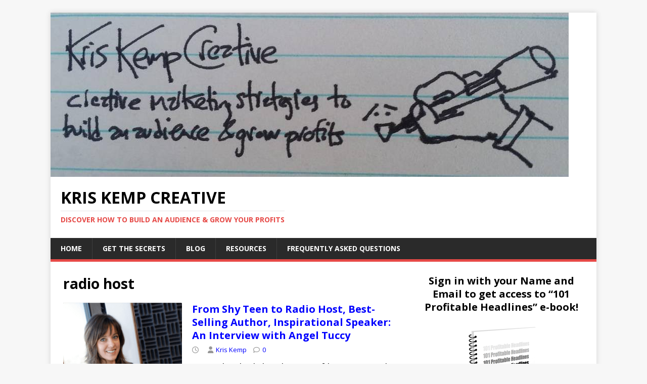

--- FILE ---
content_type: text/html; charset=UTF-8
request_url: https://www.kriskempcreative.com/tag/radio-host/
body_size: 6367
content:
<!DOCTYPE html>
<html class="no-js" lang="en-US">
<head>
<meta charset="UTF-8">
<meta name="viewport" content="width=device-width, initial-scale=1.0">
<link rel="profile" href="http://gmpg.org/xfn/11" />
<title>radio host &#8211; Kris Kemp Creative</title>
<meta name='robots' content='max-image-preview:large' />
	<style>img:is([sizes="auto" i], [sizes^="auto," i]) { contain-intrinsic-size: 3000px 1500px }</style>
	<link rel='dns-prefetch' href='//stats.wp.com' />
<link rel='dns-prefetch' href='//fonts.googleapis.com' />
<link rel="alternate" type="application/rss+xml" title="Kris Kemp Creative &raquo; Feed" href="https://www.kriskempcreative.com/feed/" />
<link rel="alternate" type="application/rss+xml" title="Kris Kemp Creative &raquo; Comments Feed" href="https://www.kriskempcreative.com/comments/feed/" />
<link rel="alternate" type="application/rss+xml" title="Kris Kemp Creative &raquo; radio host Tag Feed" href="https://www.kriskempcreative.com/tag/radio-host/feed/" />
<script type="text/javascript">
/* <![CDATA[ */
window._wpemojiSettings = {"baseUrl":"https:\/\/s.w.org\/images\/core\/emoji\/16.0.1\/72x72\/","ext":".png","svgUrl":"https:\/\/s.w.org\/images\/core\/emoji\/16.0.1\/svg\/","svgExt":".svg","source":{"concatemoji":"https:\/\/www.kriskempcreative.com\/wp-includes\/js\/wp-emoji-release.min.js?ver=6.8.3"}};
/*! This file is auto-generated */
!function(s,n){var o,i,e;function c(e){try{var t={supportTests:e,timestamp:(new Date).valueOf()};sessionStorage.setItem(o,JSON.stringify(t))}catch(e){}}function p(e,t,n){e.clearRect(0,0,e.canvas.width,e.canvas.height),e.fillText(t,0,0);var t=new Uint32Array(e.getImageData(0,0,e.canvas.width,e.canvas.height).data),a=(e.clearRect(0,0,e.canvas.width,e.canvas.height),e.fillText(n,0,0),new Uint32Array(e.getImageData(0,0,e.canvas.width,e.canvas.height).data));return t.every(function(e,t){return e===a[t]})}function u(e,t){e.clearRect(0,0,e.canvas.width,e.canvas.height),e.fillText(t,0,0);for(var n=e.getImageData(16,16,1,1),a=0;a<n.data.length;a++)if(0!==n.data[a])return!1;return!0}function f(e,t,n,a){switch(t){case"flag":return n(e,"\ud83c\udff3\ufe0f\u200d\u26a7\ufe0f","\ud83c\udff3\ufe0f\u200b\u26a7\ufe0f")?!1:!n(e,"\ud83c\udde8\ud83c\uddf6","\ud83c\udde8\u200b\ud83c\uddf6")&&!n(e,"\ud83c\udff4\udb40\udc67\udb40\udc62\udb40\udc65\udb40\udc6e\udb40\udc67\udb40\udc7f","\ud83c\udff4\u200b\udb40\udc67\u200b\udb40\udc62\u200b\udb40\udc65\u200b\udb40\udc6e\u200b\udb40\udc67\u200b\udb40\udc7f");case"emoji":return!a(e,"\ud83e\udedf")}return!1}function g(e,t,n,a){var r="undefined"!=typeof WorkerGlobalScope&&self instanceof WorkerGlobalScope?new OffscreenCanvas(300,150):s.createElement("canvas"),o=r.getContext("2d",{willReadFrequently:!0}),i=(o.textBaseline="top",o.font="600 32px Arial",{});return e.forEach(function(e){i[e]=t(o,e,n,a)}),i}function t(e){var t=s.createElement("script");t.src=e,t.defer=!0,s.head.appendChild(t)}"undefined"!=typeof Promise&&(o="wpEmojiSettingsSupports",i=["flag","emoji"],n.supports={everything:!0,everythingExceptFlag:!0},e=new Promise(function(e){s.addEventListener("DOMContentLoaded",e,{once:!0})}),new Promise(function(t){var n=function(){try{var e=JSON.parse(sessionStorage.getItem(o));if("object"==typeof e&&"number"==typeof e.timestamp&&(new Date).valueOf()<e.timestamp+604800&&"object"==typeof e.supportTests)return e.supportTests}catch(e){}return null}();if(!n){if("undefined"!=typeof Worker&&"undefined"!=typeof OffscreenCanvas&&"undefined"!=typeof URL&&URL.createObjectURL&&"undefined"!=typeof Blob)try{var e="postMessage("+g.toString()+"("+[JSON.stringify(i),f.toString(),p.toString(),u.toString()].join(",")+"));",a=new Blob([e],{type:"text/javascript"}),r=new Worker(URL.createObjectURL(a),{name:"wpTestEmojiSupports"});return void(r.onmessage=function(e){c(n=e.data),r.terminate(),t(n)})}catch(e){}c(n=g(i,f,p,u))}t(n)}).then(function(e){for(var t in e)n.supports[t]=e[t],n.supports.everything=n.supports.everything&&n.supports[t],"flag"!==t&&(n.supports.everythingExceptFlag=n.supports.everythingExceptFlag&&n.supports[t]);n.supports.everythingExceptFlag=n.supports.everythingExceptFlag&&!n.supports.flag,n.DOMReady=!1,n.readyCallback=function(){n.DOMReady=!0}}).then(function(){return e}).then(function(){var e;n.supports.everything||(n.readyCallback(),(e=n.source||{}).concatemoji?t(e.concatemoji):e.wpemoji&&e.twemoji&&(t(e.twemoji),t(e.wpemoji)))}))}((window,document),window._wpemojiSettings);
/* ]]> */
</script>

<style id='wp-emoji-styles-inline-css' type='text/css'>

	img.wp-smiley, img.emoji {
		display: inline !important;
		border: none !important;
		box-shadow: none !important;
		height: 1em !important;
		width: 1em !important;
		margin: 0 0.07em !important;
		vertical-align: -0.1em !important;
		background: none !important;
		padding: 0 !important;
	}
</style>
<link rel='stylesheet' id='mediaelement-css' href='https://www.kriskempcreative.com/wp-includes/js/mediaelement/mediaelementplayer-legacy.min.css?ver=4.2.17' type='text/css' media='all' />
<link rel='stylesheet' id='wp-mediaelement-css' href='https://www.kriskempcreative.com/wp-includes/js/mediaelement/wp-mediaelement.min.css?ver=6.8.3' type='text/css' media='all' />
<style id='jetpack-sharing-buttons-style-inline-css' type='text/css'>
.jetpack-sharing-buttons__services-list{display:flex;flex-direction:row;flex-wrap:wrap;gap:0;list-style-type:none;margin:5px;padding:0}.jetpack-sharing-buttons__services-list.has-small-icon-size{font-size:12px}.jetpack-sharing-buttons__services-list.has-normal-icon-size{font-size:16px}.jetpack-sharing-buttons__services-list.has-large-icon-size{font-size:24px}.jetpack-sharing-buttons__services-list.has-huge-icon-size{font-size:36px}@media print{.jetpack-sharing-buttons__services-list{display:none!important}}.editor-styles-wrapper .wp-block-jetpack-sharing-buttons{gap:0;padding-inline-start:0}ul.jetpack-sharing-buttons__services-list.has-background{padding:1.25em 2.375em}
</style>
<link rel='stylesheet' id='crp-style-rounded-thumbs-css' href='https://www.kriskempcreative.com/wp-content/plugins/contextual-related-posts/css/rounded-thumbs.min.css?ver=4.1.0' type='text/css' media='all' />
<style id='crp-style-rounded-thumbs-inline-css' type='text/css'>

			.crp_related.crp-rounded-thumbs a {
				width: 150px;
                height: 150px;
				text-decoration: none;
			}
			.crp_related.crp-rounded-thumbs img {
				max-width: 150px;
				margin: auto;
			}
			.crp_related.crp-rounded-thumbs .crp_title {
				width: 100%;
			}
			
</style>
<link rel='stylesheet' id='mh-google-fonts-css' href='https://fonts.googleapis.com/css?family=Open+Sans:400,400italic,700,600' type='text/css' media='all' />
<link rel='stylesheet' id='mh-magazine-lite-css' href='https://www.kriskempcreative.com/wp-content/themes/mh-magazine-lite/style.css?ver=2.10.0' type='text/css' media='all' />
<link rel='stylesheet' id='mh-font-awesome-css' href='https://www.kriskempcreative.com/wp-content/themes/mh-magazine-lite/includes/font-awesome.min.css' type='text/css' media='all' />
<script type="text/javascript" src="https://www.kriskempcreative.com/wp-includes/js/jquery/jquery.min.js?ver=3.7.1" id="jquery-core-js"></script>
<script type="text/javascript" src="https://www.kriskempcreative.com/wp-includes/js/jquery/jquery-migrate.min.js?ver=3.4.1" id="jquery-migrate-js"></script>
<script type="text/javascript" id="mh-scripts-js-extra">
/* <![CDATA[ */
var mh_magazine = {"text":{"toggle_menu":"Toggle Menu"}};
/* ]]> */
</script>
<script type="text/javascript" src="https://www.kriskempcreative.com/wp-content/themes/mh-magazine-lite/js/scripts.js?ver=2.10.0" id="mh-scripts-js"></script>
<link rel="https://api.w.org/" href="https://www.kriskempcreative.com/wp-json/" /><link rel="alternate" title="JSON" type="application/json" href="https://www.kriskempcreative.com/wp-json/wp/v2/tags/81" /><link rel="EditURI" type="application/rsd+xml" title="RSD" href="https://www.kriskempcreative.com/xmlrpc.php?rsd" />
<meta name="generator" content="WordPress 6.8.3" />
<style type="text/css" id="tve_global_variables">:root{--tcb-background-author-image:url(https://secure.gravatar.com/avatar/32262e8168d48de439877acff7ee9116d1590adb30eef2a8d2509967279d944c?s=256&d=mm&r=g);--tcb-background-user-image:url();--tcb-background-featured-image-thumbnail:url(https://www.kriskempcreative.com/wp-content/uploads/2018/05/Screen-Shot-2018-05-27-at-4.42.57-PM.png);}</style>	<style>img#wpstats{display:none}</style>
		<!--[if lt IE 9]>
<script src="https://www.kriskempcreative.com/wp-content/themes/mh-magazine-lite/js/css3-mediaqueries.js"></script>
<![endif]-->
<style type="text/css" id="thrive-default-styles"></style><link rel="icon" href="https://www.kriskempcreative.com/wp-content/uploads/2018/04/cropped-thumbnail-213-38x38.jpeg" sizes="32x32" />
<link rel="icon" href="https://www.kriskempcreative.com/wp-content/uploads/2018/04/cropped-thumbnail-213-250x250.jpeg" sizes="192x192" />
<link rel="apple-touch-icon" href="https://www.kriskempcreative.com/wp-content/uploads/2018/04/cropped-thumbnail-213-250x250.jpeg" />
<meta name="msapplication-TileImage" content="https://www.kriskempcreative.com/wp-content/uploads/2018/04/cropped-thumbnail-213-300x300.jpeg" />
		<style type="text/css" id="wp-custom-css">
			p {
font-size:18px;
}

a:link {
  color: #0000ff;
}		</style>
		</head>
<body id="mh-mobile" class="archive tag tag-radio-host tag-81 wp-theme-mh-magazine-lite mh-right-sb" itemscope="itemscope" itemtype="https://schema.org/WebPage">
<div class="mh-container mh-container-outer">
<div class="mh-header-mobile-nav mh-clearfix"></div>
<header class="mh-header" itemscope="itemscope" itemtype="https://schema.org/WPHeader">
	<div class="mh-container mh-container-inner mh-row mh-clearfix">
		<div class="mh-custom-header mh-clearfix">
<a class="mh-header-image-link" href="https://www.kriskempcreative.com/" title="Kris Kemp Creative" rel="home">
<img class="mh-header-image" src="https://www.kriskempcreative.com/wp-content/uploads/2018/04/cropped-KKC-1.jpg" height="325" width="1025" alt="Kris Kemp Creative" />
</a>
<div class="mh-site-identity">
<div class="mh-site-logo" role="banner" itemscope="itemscope" itemtype="https://schema.org/Brand">
<div class="mh-header-text">
<a class="mh-header-text-link" href="https://www.kriskempcreative.com/" title="Kris Kemp Creative" rel="home">
<h2 class="mh-header-title">Kris Kemp Creative</h2>
<h3 class="mh-header-tagline">discover how to build an audience &amp; grow your profits</h3>
</a>
</div>
</div>
</div>
</div>
	</div>
	<div class="mh-main-nav-wrap">
		<nav class="mh-navigation mh-main-nav mh-container mh-container-inner mh-clearfix" itemscope="itemscope" itemtype="https://schema.org/SiteNavigationElement">
			<div class="menu-main-menu-container"><ul id="menu-main-menu" class="menu"><li id="menu-item-28" class="menu-item menu-item-type-custom menu-item-object-custom menu-item-home menu-item-28"><a href="http://www.kriskempcreative.com/">Home</a></li>
<li id="menu-item-3512" class="menu-item menu-item-type-post_type menu-item-object-page menu-item-3512"><a href="https://www.kriskempcreative.com/get-the-secrets/">Get The Secrets</a></li>
<li id="menu-item-4070" class="menu-item menu-item-type-taxonomy menu-item-object-category menu-item-4070"><a href="https://www.kriskempcreative.com/category/blog/">blog</a></li>
<li id="menu-item-4229" class="menu-item menu-item-type-post_type menu-item-object-page menu-item-4229"><a href="https://www.kriskempcreative.com/resources/">resources</a></li>
<li id="menu-item-4231" class="menu-item menu-item-type-post_type menu-item-object-page menu-item-4231"><a href="https://www.kriskempcreative.com/frequently-asked-questions/">Frequently Asked Questions</a></li>
</ul></div>		</nav>
	</div>
</header><div class="mh-wrapper mh-clearfix">
	<div id="main-content" class="mh-loop mh-content" role="main">			<header class="page-header"><h1 class="page-title">radio host</h1>			</header><article class="mh-loop-item mh-clearfix post-566 post type-post status-publish format-standard has-post-thumbnail hentry category-blog tag-angel-tuccy tag-bestselling-author tag-childrens-book-author tag-christian-author-angel-tuccy tag-christian-speaker tag-christian-speaker-angel-tuccy tag-christian-wife-angel-tuccy tag-inspirational-leader tag-jumpstart-for-business tag-lists-that-saved-my-business tag-lists-that-saved-my-life tag-radio-host tag-traveling-speaker">
	<figure class="mh-loop-thumb">
		<a href="https://www.kriskempcreative.com/from-shy-teen-to-radio-host-best-selling-author-inspirational-speaker-an-interview-with-angel-tuccy/"><img width="245" height="245" src="https://www.kriskempcreative.com/wp-content/uploads/2018/05/Screen-Shot-2018-05-27-at-4.42.57-PM.png" class="attachment-mh-magazine-lite-medium size-mh-magazine-lite-medium wp-post-image" alt="" decoding="async" srcset="https://www.kriskempcreative.com/wp-content/uploads/2018/05/Screen-Shot-2018-05-27-at-4.42.57-PM.png 506w, https://www.kriskempcreative.com/wp-content/uploads/2018/05/Screen-Shot-2018-05-27-at-4.42.57-PM-300x300.png 300w, https://www.kriskempcreative.com/wp-content/uploads/2018/05/Screen-Shot-2018-05-27-at-4.42.57-PM-150x150.png 150w, https://www.kriskempcreative.com/wp-content/uploads/2018/05/Screen-Shot-2018-05-27-at-4.42.57-PM-38x38.png 38w, https://www.kriskempcreative.com/wp-content/uploads/2018/05/Screen-Shot-2018-05-27-at-4.42.57-PM-250x250.png 250w" sizes="(max-width: 245px) 100vw, 245px" />		</a>
	</figure>
	<div class="mh-loop-content mh-clearfix">
		<header class="mh-loop-header">
			<h3 class="entry-title mh-loop-title">
				<a href="https://www.kriskempcreative.com/from-shy-teen-to-radio-host-best-selling-author-inspirational-speaker-an-interview-with-angel-tuccy/" rel="bookmark">
					From Shy Teen to Radio Host, Best-Selling Author, Inspirational Speaker:  An Interview with Angel Tuccy				</a>
			</h3>
			<div class="mh-meta mh-loop-meta">
				<span class="mh-meta-date updated"><i class="far fa-clock"></i></span>
<span class="mh-meta-author author vcard"><i class="fa fa-user"></i><a class="fn" href="https://www.kriskempcreative.com/author/bicycledays/">Kris Kemp</a></span>
<span class="mh-meta-comments"><i class="far fa-comment"></i><a class="mh-comment-count-link" href="https://www.kriskempcreative.com/from-shy-teen-to-radio-host-best-selling-author-inspirational-speaker-an-interview-with-angel-tuccy/#mh-comments">0</a></span>
			</div>
		</header>
		<div class="mh-loop-excerpt">
			<div class="mh-excerpt"><p>Recently, I had the pleasure of hearing Angel Tuccy speak to a crowded room at the Small Business Expo NYC 2018.  She&#8217;s attractive, with beautiful <a class="mh-excerpt-more" href="https://www.kriskempcreative.com/from-shy-teen-to-radio-host-best-selling-author-inspirational-speaker-an-interview-with-angel-tuccy/" title="From Shy Teen to Radio Host, Best-Selling Author, Inspirational Speaker:  An Interview with Angel Tuccy">[&#8230;]</a></p>
</div>		</div>
	</div>
</article>	</div>
	<aside class="mh-widget-col-1 mh-sidebar" itemscope="itemscope" itemtype="https://schema.org/WPSideBar"><div id="text-11" class="mh-widget widget_text">			<div class="textwidget"><div align="center">
<h3>Sign in with your Name and Email to get access to &#8220;101 Profitable Headlines&#8221; e-book!</h3>
<p><img decoding="async" src="https://www.kriskempcreative.com/wp-content/uploads/2020/10/101-Profitable-Headlines-sm.png" /></p>
<div align="center"><!-- BEGIN TrafficWave.net AutoResponder Capture Form - BUILD 11121602 (BASE CONFIG)--></div>
<div id="TRWVLCPDiv" style="text-align: left; width: 250px;">
<form id="TRWVLCPForm" action="https://www.trafficwave.net/cgi-bin/autoresp/inforeq.cgi" method="POST" name="TRWVLCPForm"><input name="trwvid" type="hidden" value="bicycledays" /><input name="series" type="hidden" value="kriskempcreative" /><input name="subscrLandingURL" type="hidden" value="" /><input name="confirmLandingURL" type="hidden" value="" /><input name="langPref" type="hidden" value="en" /></p>
<table class="LCPdataForm" style="width: 100%;">
<tbody>
<tr>
<td width="25%">Name</td>
<td><input id="da_name" style="width: 100%;" name="da_name" type="text" /></td>
</tr>
<tr>
<td width="25%">Email</td>
<td><input id="da_email" style="width: 100%;" name="da_email" type="text" /></td>
</tr>
</tbody>
</table>
<div align="center"><input id="TRWVSubM" type="submit" value="Send Me The Headlines!" /></div>
</form>
<div style="font-size: 11px; padding: 2px;" align="center"><a title="Email Marketing" href="http://www.trafficwave.net/members/bicycledays" target="_blank" rel="noopener">Email Marketing</a> by TrafficWave.net</div>
<p><!-- END TrafficWave.net AR Capture Form - BUILD 11121602 (BASE CONFIG)--></p>
</div>
</div>
</div>
		</div></aside></div>
<div class="mh-copyright-wrap">
	<div class="mh-container mh-container-inner mh-clearfix">
		<p class="mh-copyright">Copyright &copy; 2026 | WordPress Theme by <a href="https://mhthemes.com/themes/mh-magazine/?utm_source=customer&#038;utm_medium=link&#038;utm_campaign=MH+Magazine+Lite" rel="nofollow">MH Themes</a></p>
	</div>
</div>
</div><!-- .mh-container-outer -->
<script type="speculationrules">
{"prefetch":[{"source":"document","where":{"and":[{"href_matches":"\/*"},{"not":{"href_matches":["\/wp-*.php","\/wp-admin\/*","\/wp-content\/uploads\/*","\/wp-content\/*","\/wp-content\/plugins\/*","\/wp-content\/themes\/mh-magazine-lite\/*","\/*\\?(.+)"]}},{"not":{"selector_matches":"a[rel~=\"nofollow\"]"}},{"not":{"selector_matches":".no-prefetch, .no-prefetch a"}}]},"eagerness":"conservative"}]}
</script>
<script type='text/javascript'>( $ => {
	/**
	 * Displays toast message from storage, it is used when the user is redirected after login
	 */
	if ( window.sessionStorage ) {
		$( window ).on( 'tcb_after_dom_ready', () => {
			const message = sessionStorage.getItem( 'tcb_toast_message' );

			if ( message ) {
				tcbToast( sessionStorage.getItem( 'tcb_toast_message' ), false );
				sessionStorage.removeItem( 'tcb_toast_message' );
			}
		} );
	}

	/**
	 * Displays toast message
	 *
	 * @param {string}   message  - message to display
	 * @param {Boolean}  error    - whether the message is an error or not
	 * @param {Function} callback - callback function to be called after the message is closed
	 */
	function tcbToast( message, error, callback ) {
		/* Also allow "message" objects */
		if ( typeof message !== 'string' ) {
			message = message.message || message.error || message.success;
		}
		if ( ! error ) {
			error = false;
		}
		TCB_Front.notificationElement.toggle( message, error ? 'error' : 'success', callback );
	}
} )( typeof ThriveGlobal === 'undefined' ? jQuery : ThriveGlobal.$j );
</script><style type="text/css" id="tve_notification_styles"></style>
<div class="tvd-toast tve-fe-message" style="display: none">
	<div class="tve-toast-message tve-success-message">
		<div class="tve-toast-icon-container">
			<span class="tve_tick thrv-svg-icon"></span>
		</div>
		<div class="tve-toast-message-container"></div>
	</div>
</div><script type="text/javascript" id="tve-dash-frontend-js-extra">
/* <![CDATA[ */
var tve_dash_front = {"ajaxurl":"https:\/\/www.kriskempcreative.com\/wp-admin\/admin-ajax.php","force_ajax_send":"1","is_crawler":"","recaptcha":[],"turnstile":[],"post_id":"566"};
/* ]]> */
</script>
<script type="text/javascript" src="https://www.kriskempcreative.com/wp-content/plugins/thrive-visual-editor/thrive-dashboard/js/dist/frontend.min.js?ver=10.8.6" id="tve-dash-frontend-js"></script>
<script type="text/javascript" id="jetpack-stats-js-before">
/* <![CDATA[ */
_stq = window._stq || [];
_stq.push([ "view", {"v":"ext","blog":"142295622","post":"0","tz":"0","srv":"www.kriskempcreative.com","arch_tag":"radio-host","arch_results":"1","j":"1:15.4"} ]);
_stq.push([ "clickTrackerInit", "142295622", "0" ]);
/* ]]> */
</script>
<script type="text/javascript" src="https://stats.wp.com/e-202604.js" id="jetpack-stats-js" defer="defer" data-wp-strategy="defer"></script>
<script type="text/javascript">var tcb_current_post_lists=JSON.parse('[]'); var tcb_post_lists=tcb_post_lists?[...tcb_post_lists,...tcb_current_post_lists]:tcb_current_post_lists;</script></body>
</html>

<!-- Page cached by LiteSpeed Cache 7.7 on 2026-01-25 18:59:57 -->